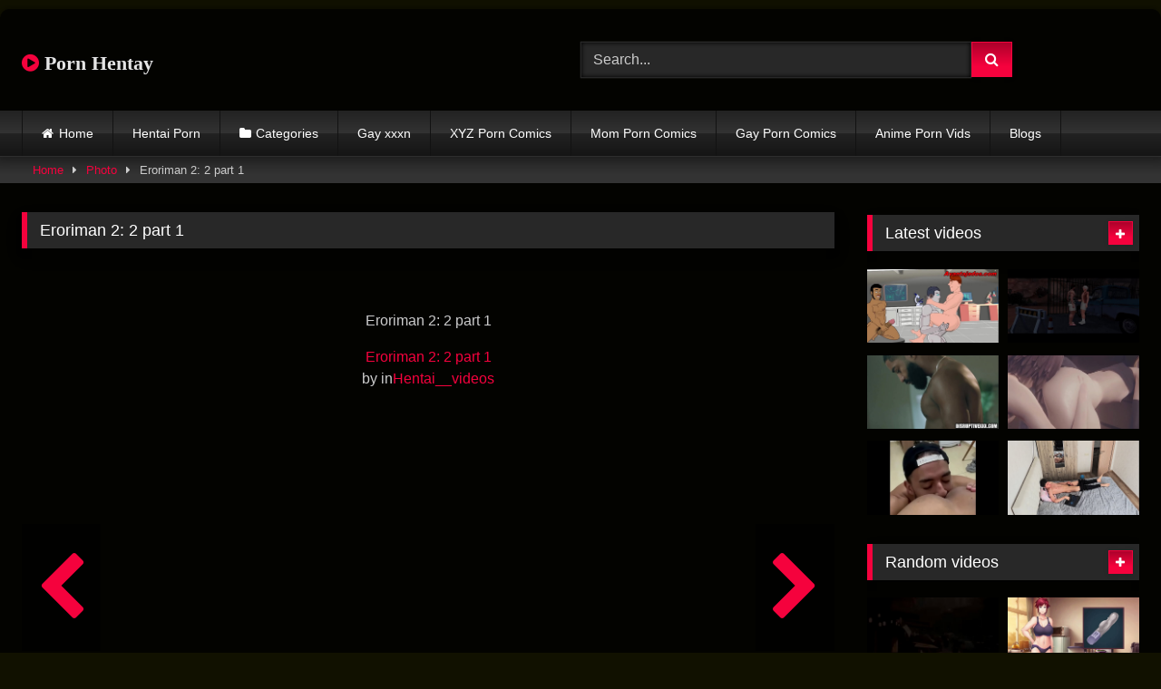

--- FILE ---
content_type: text/html; charset=UTF-8
request_url: https://pornhentay.com/photos/eroriman-2-2-part-1/
body_size: 15009
content:
<!DOCTYPE html>


<html lang="en-US" prefix="og: https://ogp.me/ns#">
<head>
<meta charset="UTF-8">
<meta content='width=device-width, initial-scale=1.0, maximum-scale=1.0, user-scalable=0' name='viewport' />
<link rel="profile" href="https://gmpg.org/xfn/11">
<link rel="icon" href="
">

<!-- Meta social networks -->

<!-- Meta Facebook -->
<meta property="fb:app_id" content="966242223397117" />
<meta property="og:url" content="https://pornhentay.com/photos/eroriman-2-2-part-1/" />
<meta property="og:type" content="article" />
<meta property="og:title" content="Eroriman 2: 2 part 1" />
<meta property="og:description" content="Eroriman 2: 2 part 1 Eroriman 2: 2 part 1 by inHentai__videos View Reddit by __destroyer &#8211; View Source" />
<meta property="og:image" content="https://pornhentay.com/wp-content/uploads/2023/03/Eroriman-2-2-part-1.png" />
<meta property="og:image:width" content="200" />
<meta property="og:image:height" content="200" />

<!-- Meta Twitter -->
<meta name="twitter:card" content="summary">
<!--<meta name="twitter:site" content="@site_username">-->
<meta name="twitter:title" content="Eroriman 2: 2 part 1">
<meta name="twitter:description" content="Eroriman 2: 2 part 1 Eroriman 2: 2 part 1 by inHentai__videos View Reddit by __destroyer &#8211; View Source">
<!--<meta name="twitter:creator" content="@creator_username">-->
<meta name="twitter:image" content="https://pornhentay.com/wp-content/uploads/2023/03/Eroriman-2-2-part-1.png">
<!--<meta name="twitter:domain" content="YourDomain.com">-->

<!-- Temp Style -->
	<style>
		#page {
			max-width: 1300px;
			margin: 10px auto;
			background: rgba(0,0,0,0.85);
			box-shadow: 0 0 10px rgba(0, 0, 0, 0.50);
			-moz-box-shadow: 0 0 10px rgba(0, 0, 0, 0.50);
			-webkit-box-shadow: 0 0 10px rgba(0, 0, 0, 0.50);
			-webkit-border-radius: 10px;
			-moz-border-radius: 10px;
			border-radius: 10px;
		}
	</style>
<style>
	.post-thumbnail {
		padding-bottom: 56.25%;
	}
	.post-thumbnail video,
	.post-thumbnail img {
		object-fit: fill;
	}

	.video-debounce-bar {
		background: #F5023D!important;
	}

			@import url(https://fonts.googleapis.com/css?family=Open+Sans);
			
			button,
		.button,
		input[type="button"],
		input[type="reset"],
		input[type="submit"],
		.label,
		.label:visited,
		.pagination ul li a,
		.widget_categories ul li a,
		.comment-reply-link,
		a.tag-cloud-link,
		.template-actors li a {
			background: -moz-linear-gradient(top, rgba(0,0,0,0.3) 0%, rgba(0,0,0,0) 70%); /* FF3.6-15 */
			background: -webkit-linear-gradient(top, rgba(0,0,0,0.3) 0%,rgba(0,0,0,0) 70%); /* Chrome10-25,Safari5.1-6 */
			background: linear-gradient(to bottom, rgba(0,0,0,0.3) 0%,rgba(0,0,0,0) 70%); /* W3C, IE10+, FF16+, Chrome26+, Opera12+, Safari7+ */
			filter: progid:DXImageTransform.Microsoft.gradient( startColorstr='#a62b2b2b', endColorstr='#00000000',GradientType=0 ); /* IE6-9 */
			-moz-box-shadow: 0 1px 6px 0 rgba(0, 0, 0, 0.12);
			-webkit-box-shadow: 0 1px 6px 0 rgba(0, 0, 0, 0.12);
			-o-box-shadow: 0 1px 6px 0 rgba(0, 0, 0, 0.12);
			box-shadow: 0 1px 6px 0 rgba(0, 0, 0, 0.12);
		}
		input[type="text"],
		input[type="email"],
		input[type="url"],
		input[type="password"],
		input[type="search"],
		input[type="number"],
		input[type="tel"],
		input[type="range"],
		input[type="date"],
		input[type="month"],
		input[type="week"],
		input[type="time"],
		input[type="datetime"],
		input[type="datetime-local"],
		input[type="color"],
		select,
		textarea,
		.wp-editor-container {
			-moz-box-shadow: 0 0 1px rgba(255, 255, 255, 0.3), 0 0 5px black inset;
			-webkit-box-shadow: 0 0 1px rgba(255, 255, 255, 0.3), 0 0 5px black inset;
			-o-box-shadow: 0 0 1px rgba(255, 255, 255, 0.3), 0 0 5px black inset;
			box-shadow: 0 0 1px rgba(255, 255, 255, 0.3), 0 0 5px black inset;
		}
		#site-navigation {
			background: #222222;
			background: -moz-linear-gradient(top, #222222 0%, #333333 50%, #222222 51%, #151515 100%);
			background: -webkit-linear-gradient(top, #222222 0%,#333333 50%,#222222 51%,#151515 100%);
			background: linear-gradient(to bottom, #222222 0%,#333333 50%,#222222 51%,#151515 100%);
			filter: progid:DXImageTransform.Microsoft.gradient( startColorstr='#222222', endColorstr='#151515',GradientType=0 );
			-moz-box-shadow: 0 6px 6px 0 rgba(0, 0, 0, 0.12);
			-webkit-box-shadow: 0 6px 6px 0 rgba(0, 0, 0, 0.12);
			-o-box-shadow: 0 6px 6px 0 rgba(0, 0, 0, 0.12);
			box-shadow: 0 6px 6px 0 rgba(0, 0, 0, 0.12);
		}
		#site-navigation > ul > li:hover > a,
		#site-navigation ul li.current-menu-item a {
			background: -moz-linear-gradient(top, rgba(0,0,0,0.3) 0%, rgba(0,0,0,0) 70%);
			background: -webkit-linear-gradient(top, rgba(0,0,0,0.3) 0%,rgba(0,0,0,0) 70%);
			background: linear-gradient(to bottom, rgba(0,0,0,0.3) 0%,rgba(0,0,0,0) 70%);
			filter: progid:DXImageTransform.Microsoft.gradient( startColorstr='#a62b2b2b', endColorstr='#00000000',GradientType=0 );
			-moz-box-shadow: inset 0px 0px 2px 0px #000000;
			-webkit-box-shadow: inset 0px 0px 2px 0px #000000;
			-o-box-shadow: inset 0px 0px 2px 0px #000000;
			box-shadow: inset 0px 0px 2px 0px #000000;
			filter:progid:DXImageTransform.Microsoft.Shadow(color=#000000, Direction=NaN, Strength=2);
		}
		.rating-bar,
		.categories-list .thumb-block .entry-header,
		.actors-list .thumb-block .entry-header,
		#filters .filters-select,
		#filters .filters-options {
			background: -moz-linear-gradient(top, rgba(0,0,0,0.3) 0%, rgba(0,0,0,0) 70%); /* FF3.6-15 */
			background: -webkit-linear-gradient(top, rgba(0,0,0,0.3) 0%,rgba(0,0,0,0) 70%); /* Chrome10-25,Safari5.1-6 */
			background: linear-gradient(to bottom, rgba(0,0,0,0.3) 0%,rgba(0,0,0,0) 70%); /* W3C, IE10+, FF16+, Chrome26+, Opera12+, Safari7+ */
			-moz-box-shadow: inset 0px 0px 2px 0px #000000;
			-webkit-box-shadow: inset 0px 0px 2px 0px #000000;
			-o-box-shadow: inset 0px 0px 2px 0px #000000;
			box-shadow: inset 0px 0px 2px 0px #000000;
			filter:progid:DXImageTransform.Microsoft.Shadow(color=#000000, Direction=NaN, Strength=2);
		}
		.breadcrumbs-area {
			background: -moz-linear-gradient(top, rgba(0,0,0,0.3) 0%, rgba(0,0,0,0) 70%); /* FF3.6-15 */
			background: -webkit-linear-gradient(top, rgba(0,0,0,0.3) 0%,rgba(0,0,0,0) 70%); /* Chrome10-25,Safari5.1-6 */
			background: linear-gradient(to bottom, rgba(0,0,0,0.3) 0%,rgba(0,0,0,0) 70%); /* W3C, IE10+, FF16+, Chrome26+, Opera12+, Safari7+ */
		}
	
	.site-title a {
		font-family: Open Sans;
		font-size: 22px;
	}
	.site-branding .logo img {
		max-width: 300px;
		max-height: 120px;
		margin-top: 0px;
		margin-left: 0px;
	}
	a,
	.site-title a i,
	.thumb-block:hover .rating-bar i,
	.categories-list .thumb-block:hover .entry-header .cat-title:before,
	.required,
	.like #more:hover i,
	.dislike #less:hover i,
	.top-bar i:hover,
	.main-navigation .menu-item-has-children > a:after,
	.menu-toggle i,
	.main-navigation.toggled li:hover > a,
	.main-navigation.toggled li.focus > a,
	.main-navigation.toggled li.current_page_item > a,
	.main-navigation.toggled li.current-menu-item > a,
	#filters .filters-select:after,
	.morelink i,
	.top-bar .membership a i,
	.thumb-block:hover .photos-count i {
		color: #F5023D;
	}
	button,
	.button,
	input[type="button"],
	input[type="reset"],
	input[type="submit"],
	.label,
	.pagination ul li a.current,
	.pagination ul li a:hover,
	body #filters .label.secondary.active,
	.label.secondary:hover,
	.main-navigation li:hover > a,
	.main-navigation li.focus > a,
	.main-navigation li.current_page_item > a,
	.main-navigation li.current-menu-item > a,
	.widget_categories ul li a:hover,
	.comment-reply-link,
	a.tag-cloud-link:hover,
	.template-actors li a:hover {
		border-color: #F5023D!important;
		background-color: #F5023D!important;
	}
	.rating-bar-meter,
	.vjs-play-progress,
	#filters .filters-options span:hover,
	.bx-wrapper .bx-controls-direction a,
	.top-bar .social-share a:hover,
	.thumb-block:hover span.hd-video,
	.featured-carousel .slide a:hover span.hd-video,
	.appContainer .ctaButton {
		background-color: #F5023D!important;
	}
	#video-tabs button.tab-link.active,
	.title-block,
	.widget-title,
	.page-title,
	.page .entry-title,
	.comments-title,
	.comment-reply-title,
	.morelink:hover {
		border-color: #F5023D!important;
	}

	/* Small desktops ----------- */
	@media only screen  and (min-width : 64.001em) and (max-width : 84em) {
		#main .thumb-block {
			width: 33.33%!important;
		}
	}

	/* Desktops and laptops ----------- */
	@media only screen  and (min-width : 84.001em) {
		#main .thumb-block {
			width: 33.33%!important;
		}
	}

</style>

<!-- Google Analytics -->
<meta name="google-site-verification" content="jIb-u2qahG1EYm1j61lFehCy3uj0iq5V_HeEQ98uzPM" />

<!-- Global site tag (gtag.js) - Google Analytics -->
<script async src="https://www.googletagmanager.com/gtag/js?id=UA-199295097-13"></script>
<script>
  window.dataLayer = window.dataLayer || [];
  function gtag(){dataLayer.push(arguments);}
  gtag('js', new Date());

  gtag('config', 'UA-199295097-13');
</script>

<!-- Meta Verification -->

	<style>img:is([sizes="auto" i], [sizes^="auto," i]) { contain-intrinsic-size: 3000px 1500px }</style>
	
<!-- Search Engine Optimization by Rank Math - https://rankmath.com/ -->
<title>Eroriman 2: 2 Part 1 - Porn Hentay</title>
<meta name="description" content="Eroriman 2: 2 part 1 Eroriman 2: 2 part 1"/>
<meta name="robots" content="follow, index, max-snippet:-1, max-video-preview:-1, max-image-preview:large"/>
<link rel="canonical" href="https://pornhentay.com/photos/eroriman-2-2-part-1/" />
<meta property="og:locale" content="en_US" />
<meta property="og:type" content="article" />
<meta property="og:title" content="Eroriman 2: 2 Part 1 - Porn Hentay" />
<meta property="og:description" content="Eroriman 2: 2 part 1 Eroriman 2: 2 part 1" />
<meta property="og:url" content="https://pornhentay.com/photos/eroriman-2-2-part-1/" />
<meta property="og:site_name" content="Porn Hentay" />
<meta property="og:image" content="https://pornhentay.com/wp-content/uploads/2023/03/Eroriman-2-2-part-1.png" />
<meta property="og:image:secure_url" content="https://pornhentay.com/wp-content/uploads/2023/03/Eroriman-2-2-part-1.png" />
<meta property="og:image:width" content="1080" />
<meta property="og:image:height" content="607" />
<meta property="og:image:alt" content="Eroriman 2: 2 part 1" />
<meta property="og:image:type" content="image/png" />
<meta name="twitter:card" content="summary_large_image" />
<meta name="twitter:title" content="Eroriman 2: 2 Part 1 - Porn Hentay" />
<meta name="twitter:description" content="Eroriman 2: 2 part 1 Eroriman 2: 2 part 1" />
<meta name="twitter:image" content="https://pornhentay.com/wp-content/uploads/2023/03/Eroriman-2-2-part-1.png" />
<!-- /Rank Math WordPress SEO plugin -->

<link rel='dns-prefetch' href='//vjs.zencdn.net' />
<link rel='dns-prefetch' href='//unpkg.com' />
<link rel="alternate" type="application/rss+xml" title="Porn Hentay &raquo; Feed" href="https://pornhentay.com/feed/" />
<link rel="alternate" type="application/rss+xml" title="Porn Hentay &raquo; Comments Feed" href="https://pornhentay.com/comments/feed/" />
<link rel="alternate" type="application/rss+xml" title="Porn Hentay &raquo; Eroriman 2: 2 part 1 Comments Feed" href="https://pornhentay.com/photos/eroriman-2-2-part-1/feed/" />
<script type="text/javascript">
/* <![CDATA[ */
window._wpemojiSettings = {"baseUrl":"https:\/\/s.w.org\/images\/core\/emoji\/16.0.1\/72x72\/","ext":".png","svgUrl":"https:\/\/s.w.org\/images\/core\/emoji\/16.0.1\/svg\/","svgExt":".svg","source":{"concatemoji":"https:\/\/pornhentay.com\/wp-includes\/js\/wp-emoji-release.min.js?ver=6.8.2"}};
/*! This file is auto-generated */
!function(s,n){var o,i,e;function c(e){try{var t={supportTests:e,timestamp:(new Date).valueOf()};sessionStorage.setItem(o,JSON.stringify(t))}catch(e){}}function p(e,t,n){e.clearRect(0,0,e.canvas.width,e.canvas.height),e.fillText(t,0,0);var t=new Uint32Array(e.getImageData(0,0,e.canvas.width,e.canvas.height).data),a=(e.clearRect(0,0,e.canvas.width,e.canvas.height),e.fillText(n,0,0),new Uint32Array(e.getImageData(0,0,e.canvas.width,e.canvas.height).data));return t.every(function(e,t){return e===a[t]})}function u(e,t){e.clearRect(0,0,e.canvas.width,e.canvas.height),e.fillText(t,0,0);for(var n=e.getImageData(16,16,1,1),a=0;a<n.data.length;a++)if(0!==n.data[a])return!1;return!0}function f(e,t,n,a){switch(t){case"flag":return n(e,"\ud83c\udff3\ufe0f\u200d\u26a7\ufe0f","\ud83c\udff3\ufe0f\u200b\u26a7\ufe0f")?!1:!n(e,"\ud83c\udde8\ud83c\uddf6","\ud83c\udde8\u200b\ud83c\uddf6")&&!n(e,"\ud83c\udff4\udb40\udc67\udb40\udc62\udb40\udc65\udb40\udc6e\udb40\udc67\udb40\udc7f","\ud83c\udff4\u200b\udb40\udc67\u200b\udb40\udc62\u200b\udb40\udc65\u200b\udb40\udc6e\u200b\udb40\udc67\u200b\udb40\udc7f");case"emoji":return!a(e,"\ud83e\udedf")}return!1}function g(e,t,n,a){var r="undefined"!=typeof WorkerGlobalScope&&self instanceof WorkerGlobalScope?new OffscreenCanvas(300,150):s.createElement("canvas"),o=r.getContext("2d",{willReadFrequently:!0}),i=(o.textBaseline="top",o.font="600 32px Arial",{});return e.forEach(function(e){i[e]=t(o,e,n,a)}),i}function t(e){var t=s.createElement("script");t.src=e,t.defer=!0,s.head.appendChild(t)}"undefined"!=typeof Promise&&(o="wpEmojiSettingsSupports",i=["flag","emoji"],n.supports={everything:!0,everythingExceptFlag:!0},e=new Promise(function(e){s.addEventListener("DOMContentLoaded",e,{once:!0})}),new Promise(function(t){var n=function(){try{var e=JSON.parse(sessionStorage.getItem(o));if("object"==typeof e&&"number"==typeof e.timestamp&&(new Date).valueOf()<e.timestamp+604800&&"object"==typeof e.supportTests)return e.supportTests}catch(e){}return null}();if(!n){if("undefined"!=typeof Worker&&"undefined"!=typeof OffscreenCanvas&&"undefined"!=typeof URL&&URL.createObjectURL&&"undefined"!=typeof Blob)try{var e="postMessage("+g.toString()+"("+[JSON.stringify(i),f.toString(),p.toString(),u.toString()].join(",")+"));",a=new Blob([e],{type:"text/javascript"}),r=new Worker(URL.createObjectURL(a),{name:"wpTestEmojiSupports"});return void(r.onmessage=function(e){c(n=e.data),r.terminate(),t(n)})}catch(e){}c(n=g(i,f,p,u))}t(n)}).then(function(e){for(var t in e)n.supports[t]=e[t],n.supports.everything=n.supports.everything&&n.supports[t],"flag"!==t&&(n.supports.everythingExceptFlag=n.supports.everythingExceptFlag&&n.supports[t]);n.supports.everythingExceptFlag=n.supports.everythingExceptFlag&&!n.supports.flag,n.DOMReady=!1,n.readyCallback=function(){n.DOMReady=!0}}).then(function(){return e}).then(function(){var e;n.supports.everything||(n.readyCallback(),(e=n.source||{}).concatemoji?t(e.concatemoji):e.wpemoji&&e.twemoji&&(t(e.twemoji),t(e.wpemoji)))}))}((window,document),window._wpemojiSettings);
/* ]]> */
</script>
<style id='wp-emoji-styles-inline-css' type='text/css'>

	img.wp-smiley, img.emoji {
		display: inline !important;
		border: none !important;
		box-shadow: none !important;
		height: 1em !important;
		width: 1em !important;
		margin: 0 0.07em !important;
		vertical-align: -0.1em !important;
		background: none !important;
		padding: 0 !important;
	}
</style>
<link rel='stylesheet' id='wp-block-library-css' href='https://pornhentay.com/wp-includes/css/dist/block-library/style.min.css?ver=6.8.2' type='text/css' media='all' />
<style id='classic-theme-styles-inline-css' type='text/css'>
/*! This file is auto-generated */
.wp-block-button__link{color:#fff;background-color:#32373c;border-radius:9999px;box-shadow:none;text-decoration:none;padding:calc(.667em + 2px) calc(1.333em + 2px);font-size:1.125em}.wp-block-file__button{background:#32373c;color:#fff;text-decoration:none}
</style>
<style id='global-styles-inline-css' type='text/css'>
:root{--wp--preset--aspect-ratio--square: 1;--wp--preset--aspect-ratio--4-3: 4/3;--wp--preset--aspect-ratio--3-4: 3/4;--wp--preset--aspect-ratio--3-2: 3/2;--wp--preset--aspect-ratio--2-3: 2/3;--wp--preset--aspect-ratio--16-9: 16/9;--wp--preset--aspect-ratio--9-16: 9/16;--wp--preset--color--black: #000000;--wp--preset--color--cyan-bluish-gray: #abb8c3;--wp--preset--color--white: #ffffff;--wp--preset--color--pale-pink: #f78da7;--wp--preset--color--vivid-red: #cf2e2e;--wp--preset--color--luminous-vivid-orange: #ff6900;--wp--preset--color--luminous-vivid-amber: #fcb900;--wp--preset--color--light-green-cyan: #7bdcb5;--wp--preset--color--vivid-green-cyan: #00d084;--wp--preset--color--pale-cyan-blue: #8ed1fc;--wp--preset--color--vivid-cyan-blue: #0693e3;--wp--preset--color--vivid-purple: #9b51e0;--wp--preset--gradient--vivid-cyan-blue-to-vivid-purple: linear-gradient(135deg,rgba(6,147,227,1) 0%,rgb(155,81,224) 100%);--wp--preset--gradient--light-green-cyan-to-vivid-green-cyan: linear-gradient(135deg,rgb(122,220,180) 0%,rgb(0,208,130) 100%);--wp--preset--gradient--luminous-vivid-amber-to-luminous-vivid-orange: linear-gradient(135deg,rgba(252,185,0,1) 0%,rgba(255,105,0,1) 100%);--wp--preset--gradient--luminous-vivid-orange-to-vivid-red: linear-gradient(135deg,rgba(255,105,0,1) 0%,rgb(207,46,46) 100%);--wp--preset--gradient--very-light-gray-to-cyan-bluish-gray: linear-gradient(135deg,rgb(238,238,238) 0%,rgb(169,184,195) 100%);--wp--preset--gradient--cool-to-warm-spectrum: linear-gradient(135deg,rgb(74,234,220) 0%,rgb(151,120,209) 20%,rgb(207,42,186) 40%,rgb(238,44,130) 60%,rgb(251,105,98) 80%,rgb(254,248,76) 100%);--wp--preset--gradient--blush-light-purple: linear-gradient(135deg,rgb(255,206,236) 0%,rgb(152,150,240) 100%);--wp--preset--gradient--blush-bordeaux: linear-gradient(135deg,rgb(254,205,165) 0%,rgb(254,45,45) 50%,rgb(107,0,62) 100%);--wp--preset--gradient--luminous-dusk: linear-gradient(135deg,rgb(255,203,112) 0%,rgb(199,81,192) 50%,rgb(65,88,208) 100%);--wp--preset--gradient--pale-ocean: linear-gradient(135deg,rgb(255,245,203) 0%,rgb(182,227,212) 50%,rgb(51,167,181) 100%);--wp--preset--gradient--electric-grass: linear-gradient(135deg,rgb(202,248,128) 0%,rgb(113,206,126) 100%);--wp--preset--gradient--midnight: linear-gradient(135deg,rgb(2,3,129) 0%,rgb(40,116,252) 100%);--wp--preset--font-size--small: 13px;--wp--preset--font-size--medium: 20px;--wp--preset--font-size--large: 36px;--wp--preset--font-size--x-large: 42px;--wp--preset--spacing--20: 0.44rem;--wp--preset--spacing--30: 0.67rem;--wp--preset--spacing--40: 1rem;--wp--preset--spacing--50: 1.5rem;--wp--preset--spacing--60: 2.25rem;--wp--preset--spacing--70: 3.38rem;--wp--preset--spacing--80: 5.06rem;--wp--preset--shadow--natural: 6px 6px 9px rgba(0, 0, 0, 0.2);--wp--preset--shadow--deep: 12px 12px 50px rgba(0, 0, 0, 0.4);--wp--preset--shadow--sharp: 6px 6px 0px rgba(0, 0, 0, 0.2);--wp--preset--shadow--outlined: 6px 6px 0px -3px rgba(255, 255, 255, 1), 6px 6px rgba(0, 0, 0, 1);--wp--preset--shadow--crisp: 6px 6px 0px rgba(0, 0, 0, 1);}:where(.is-layout-flex){gap: 0.5em;}:where(.is-layout-grid){gap: 0.5em;}body .is-layout-flex{display: flex;}.is-layout-flex{flex-wrap: wrap;align-items: center;}.is-layout-flex > :is(*, div){margin: 0;}body .is-layout-grid{display: grid;}.is-layout-grid > :is(*, div){margin: 0;}:where(.wp-block-columns.is-layout-flex){gap: 2em;}:where(.wp-block-columns.is-layout-grid){gap: 2em;}:where(.wp-block-post-template.is-layout-flex){gap: 1.25em;}:where(.wp-block-post-template.is-layout-grid){gap: 1.25em;}.has-black-color{color: var(--wp--preset--color--black) !important;}.has-cyan-bluish-gray-color{color: var(--wp--preset--color--cyan-bluish-gray) !important;}.has-white-color{color: var(--wp--preset--color--white) !important;}.has-pale-pink-color{color: var(--wp--preset--color--pale-pink) !important;}.has-vivid-red-color{color: var(--wp--preset--color--vivid-red) !important;}.has-luminous-vivid-orange-color{color: var(--wp--preset--color--luminous-vivid-orange) !important;}.has-luminous-vivid-amber-color{color: var(--wp--preset--color--luminous-vivid-amber) !important;}.has-light-green-cyan-color{color: var(--wp--preset--color--light-green-cyan) !important;}.has-vivid-green-cyan-color{color: var(--wp--preset--color--vivid-green-cyan) !important;}.has-pale-cyan-blue-color{color: var(--wp--preset--color--pale-cyan-blue) !important;}.has-vivid-cyan-blue-color{color: var(--wp--preset--color--vivid-cyan-blue) !important;}.has-vivid-purple-color{color: var(--wp--preset--color--vivid-purple) !important;}.has-black-background-color{background-color: var(--wp--preset--color--black) !important;}.has-cyan-bluish-gray-background-color{background-color: var(--wp--preset--color--cyan-bluish-gray) !important;}.has-white-background-color{background-color: var(--wp--preset--color--white) !important;}.has-pale-pink-background-color{background-color: var(--wp--preset--color--pale-pink) !important;}.has-vivid-red-background-color{background-color: var(--wp--preset--color--vivid-red) !important;}.has-luminous-vivid-orange-background-color{background-color: var(--wp--preset--color--luminous-vivid-orange) !important;}.has-luminous-vivid-amber-background-color{background-color: var(--wp--preset--color--luminous-vivid-amber) !important;}.has-light-green-cyan-background-color{background-color: var(--wp--preset--color--light-green-cyan) !important;}.has-vivid-green-cyan-background-color{background-color: var(--wp--preset--color--vivid-green-cyan) !important;}.has-pale-cyan-blue-background-color{background-color: var(--wp--preset--color--pale-cyan-blue) !important;}.has-vivid-cyan-blue-background-color{background-color: var(--wp--preset--color--vivid-cyan-blue) !important;}.has-vivid-purple-background-color{background-color: var(--wp--preset--color--vivid-purple) !important;}.has-black-border-color{border-color: var(--wp--preset--color--black) !important;}.has-cyan-bluish-gray-border-color{border-color: var(--wp--preset--color--cyan-bluish-gray) !important;}.has-white-border-color{border-color: var(--wp--preset--color--white) !important;}.has-pale-pink-border-color{border-color: var(--wp--preset--color--pale-pink) !important;}.has-vivid-red-border-color{border-color: var(--wp--preset--color--vivid-red) !important;}.has-luminous-vivid-orange-border-color{border-color: var(--wp--preset--color--luminous-vivid-orange) !important;}.has-luminous-vivid-amber-border-color{border-color: var(--wp--preset--color--luminous-vivid-amber) !important;}.has-light-green-cyan-border-color{border-color: var(--wp--preset--color--light-green-cyan) !important;}.has-vivid-green-cyan-border-color{border-color: var(--wp--preset--color--vivid-green-cyan) !important;}.has-pale-cyan-blue-border-color{border-color: var(--wp--preset--color--pale-cyan-blue) !important;}.has-vivid-cyan-blue-border-color{border-color: var(--wp--preset--color--vivid-cyan-blue) !important;}.has-vivid-purple-border-color{border-color: var(--wp--preset--color--vivid-purple) !important;}.has-vivid-cyan-blue-to-vivid-purple-gradient-background{background: var(--wp--preset--gradient--vivid-cyan-blue-to-vivid-purple) !important;}.has-light-green-cyan-to-vivid-green-cyan-gradient-background{background: var(--wp--preset--gradient--light-green-cyan-to-vivid-green-cyan) !important;}.has-luminous-vivid-amber-to-luminous-vivid-orange-gradient-background{background: var(--wp--preset--gradient--luminous-vivid-amber-to-luminous-vivid-orange) !important;}.has-luminous-vivid-orange-to-vivid-red-gradient-background{background: var(--wp--preset--gradient--luminous-vivid-orange-to-vivid-red) !important;}.has-very-light-gray-to-cyan-bluish-gray-gradient-background{background: var(--wp--preset--gradient--very-light-gray-to-cyan-bluish-gray) !important;}.has-cool-to-warm-spectrum-gradient-background{background: var(--wp--preset--gradient--cool-to-warm-spectrum) !important;}.has-blush-light-purple-gradient-background{background: var(--wp--preset--gradient--blush-light-purple) !important;}.has-blush-bordeaux-gradient-background{background: var(--wp--preset--gradient--blush-bordeaux) !important;}.has-luminous-dusk-gradient-background{background: var(--wp--preset--gradient--luminous-dusk) !important;}.has-pale-ocean-gradient-background{background: var(--wp--preset--gradient--pale-ocean) !important;}.has-electric-grass-gradient-background{background: var(--wp--preset--gradient--electric-grass) !important;}.has-midnight-gradient-background{background: var(--wp--preset--gradient--midnight) !important;}.has-small-font-size{font-size: var(--wp--preset--font-size--small) !important;}.has-medium-font-size{font-size: var(--wp--preset--font-size--medium) !important;}.has-large-font-size{font-size: var(--wp--preset--font-size--large) !important;}.has-x-large-font-size{font-size: var(--wp--preset--font-size--x-large) !important;}
:where(.wp-block-post-template.is-layout-flex){gap: 1.25em;}:where(.wp-block-post-template.is-layout-grid){gap: 1.25em;}
:where(.wp-block-columns.is-layout-flex){gap: 2em;}:where(.wp-block-columns.is-layout-grid){gap: 2em;}
:root :where(.wp-block-pullquote){font-size: 1.5em;line-height: 1.6;}
</style>
<link rel='stylesheet' id='coderevolution-front-css-css' href='https://pornhentay.com/wp-content/plugins/redditomatic-reddit-post-generator/styles/coderevolution-front.css?ver=6.8.2' type='text/css' media='all' />
<link rel='stylesheet' id='redditomatic-thumbnail-css-css' href='https://pornhentay.com/wp-content/plugins/redditomatic-reddit-post-generator/styles/redditomatic-thumbnail.css?ver=6.8.2' type='text/css' media='all' />
<link rel='stylesheet' id='wp-automatic-css' href='https://pornhentay.com/wp-content/plugins/wp-automatic-plugin-for-wordpress/css/admin-dashboard.css?ver=1.0.0' type='text/css' media='all' />
<link rel='stylesheet' id='wp-automatic-gallery-css' href='https://pornhentay.com/wp-content/plugins/wp-automatic-plugin-for-wordpress/css/wp-automatic.css?ver=1.0.0' type='text/css' media='all' />
<link rel='stylesheet' id='wpst-font-awesome-css' href='https://pornhentay.com/wp-content/themes/retrotube/assets/stylesheets/font-awesome/css/font-awesome.min.css?ver=4.7.0' type='text/css' media='all' />
<link rel='stylesheet' id='wpst-videojs-style-css' href='//vjs.zencdn.net/7.8.4/video-js.css?ver=7.8.4' type='text/css' media='all' />
<link rel='stylesheet' id='wpst-fancybox-style-css' href='https://pornhentay.com/wp-content/themes/retrotube/assets/stylesheets/fancybox/jquery.fancybox.min.css?ver=all' type='text/css' media='all' />
<link rel='stylesheet' id='wpst-style-css' href='https://pornhentay.com/wp-content/themes/retrotube/style.css?ver=1.10.2.1758361346' type='text/css' media='all' />
<script type="text/javascript" src="https://pornhentay.com/wp-includes/js/jquery/jquery.min.js?ver=3.7.1" id="jquery-core-js"></script>
<script type="text/javascript" src="https://pornhentay.com/wp-includes/js/jquery/jquery-migrate.min.js?ver=3.4.1" id="jquery-migrate-js"></script>
<script type="text/javascript" src="https://pornhentay.com/wp-content/plugins/wp-automatic-plugin-for-wordpress/js/custom-front.js?ver=1.0" id="wp-automatic-js"></script>
<link rel="https://api.w.org/" href="https://pornhentay.com/wp-json/" /><link rel="alternate" title="JSON" type="application/json" href="https://pornhentay.com/wp-json/wp/v2/photos/2330" /><link rel="EditURI" type="application/rsd+xml" title="RSD" href="https://pornhentay.com/xmlrpc.php?rsd" />
<meta name="generator" content="WordPress 6.8.2" />
<link rel='shortlink' href='https://pornhentay.com/?p=2330' />
<link rel="alternate" title="oEmbed (JSON)" type="application/json+oembed" href="https://pornhentay.com/wp-json/oembed/1.0/embed?url=https%3A%2F%2Fpornhentay.com%2Fphotos%2Feroriman-2-2-part-1%2F" />
<link rel="alternate" title="oEmbed (XML)" type="text/xml+oembed" href="https://pornhentay.com/wp-json/oembed/1.0/embed?url=https%3A%2F%2Fpornhentay.com%2Fphotos%2Feroriman-2-2-part-1%2F&#038;format=xml" />
<link rel='dns-prefetch' href='https://i0.wp.com/'><link rel='preconnect' href='https://i0.wp.com/' crossorigin><link rel='dns-prefetch' href='https://i1.wp.com/'><link rel='preconnect' href='https://i1.wp.com/' crossorigin><link rel='dns-prefetch' href='https://i2.wp.com/'><link rel='preconnect' href='https://i2.wp.com/' crossorigin><link rel='dns-prefetch' href='https://i3.wp.com/'><link rel='preconnect' href='https://i3.wp.com/' crossorigin><style type="text/css" id="custom-background-css">
body.custom-background { background-color: #111100; }
</style>
	</head>  <body class="wp-singular photos-template-default single single-photos postid-2330 custom-background wp-embed-responsive wp-theme-retrotube"> <div id="page"> 	<a class="skip-link screen-reader-text" href="#content">Skip to content</a>  	<header id="masthead" class="site-header" role="banner">  		 		<div class="site-branding row"> 			<div class="logo"> 															<p class="site-title"><a href="https://pornhentay.com/" rel="home"> 																								<i class="fa fa-play-circle"></i> 	Porn Hentay</a></p> 										 							</div> 							<div class="header-search"> 	<form method="get" id="searchform" action="https://pornhentay.com/">         					<input class="input-group-field" value="Search..." name="s" id="s" onfocus="if (this.value == 'Search...') {this.value = '';}" onblur="if (this.value == '') {this.value = 'Search...';}" type="text" /> 				 		<input class="button fa-input" type="submit" id="searchsubmit" value="&#xf002;" />         	</form> </div>								</div><!-- .site-branding -->  		<nav id="site-navigation" class="main-navigation" role="navigation"> 			<div id="head-mobile"></div> 			<div class="button-nav"></div> 			<ul id="menu-main-menu" class="row"><li id="menu-item-12" class="home-icon menu-item menu-item-type-custom menu-item-object-custom menu-item-home menu-item-12"><a href="https://pornhentay.com">Home</a></li> <li id="menu-item-1549" class="menu-item menu-item-type-custom menu-item-object-custom menu-item-1549"><a href="https://pornhentay.com/photos/">Hentai Porn</a></li> <li id="menu-item-13" class="cat-icon menu-item menu-item-type-post_type menu-item-object-page menu-item-13"><a href="https://pornhentay.com/categories/">Categories</a></li> <li id="menu-item-37082" class="menu-item menu-item-type-custom menu-item-object-custom menu-item-37082"><a href="https://www.gayxxxn.com/">Gay xxxn</a></li> <li id="menu-item-1099" class="menu-item menu-item-type-custom menu-item-object-custom menu-item-1099"><a href="https://xyzporncomics.com/">XYZ Porn Comics</a></li> <li id="menu-item-1100" class="menu-item menu-item-type-custom menu-item-object-custom menu-item-1100"><a href="https://momporncomics.com/">Mom Porn Comics</a></li> <li id="menu-item-1101" class="menu-item menu-item-type-custom menu-item-object-custom menu-item-1101"><a href="https://gayporncomic.com/">Gay Porn Comics</a></li> <li id="menu-item-1102" class="menu-item menu-item-type-custom menu-item-object-custom menu-item-1102"><a href="https://animepornvids.com/">Anime Porn Vids</a></li> <li id="menu-item-10376" class="menu-item menu-item-type-custom menu-item-object-custom menu-item-10376"><a href="https://pornhentay.com/blog/">Blogs</a></li> </ul>		</nav><!-- #site-navigation -->  		<div class="clear"></div>  			</header><!-- #masthead -->  	<div class="breadcrumbs-area"><div class="row"><div id="breadcrumbs"><a href="https://pornhentay.com">Home</a><span class="separator"><i class="fa fa-caret-right"></i></span><a href="https://pornhentay.com/photos/">Photo</a><span class="separator"><i class="fa fa-caret-right"></i></span><span class="current">Eroriman 2: 2 part 1</span></div></div></div> 	 	<div id="content" class="site-content row"> 	<div id="primary" class="content-area with-sidebar-right"> 		<main id="main" class="site-main with-sidebar-right" role="main">  		<article id="post-2330" class="post-2330 photos type-photos status-publish has-post-thumbnail hentry"> 	<header class="entry-header">		 		<h1 class="widget-title">Eroriman 2: 2 part 1</h1>	</header><!-- .entry-header --> 	<div class="entry-content photo-content"> 				<p><br /> </p> <p>Eroriman 2: 2 part 1</p> <blockquote class="reddit-embed-bq" style="height:500px" ><p><a href="https://www.reddit.com/r/Hentai__videos/comments/114iywf/eroriman_2_2_part_1/" rel="noopener">Eroriman 2: 2 part 1</a><br /> by<a href=""></a> in<a href="https://www.reddit.com/r/Hentai__videos/" rel="noopener">Hentai__videos</a></p></blockquote> <p><script async src="https://embed.reddit.com/widgets.js" charset="UTF-8"></script><br /> <br /> <br /><a href="https://reddit.com/r/Hentai__videos/comments/114iywf/eroriman_2_2_part_1/" rel="noopener">View Reddit</a> by <a href="__destroyer">__destroyer</a> &#8211;  <a href="https://v.redd.it/fsmcdd8ypqia1" rel="noopener">View Source</a></p> 	<a class="prev-photo" rel="prev" href="https://pornhentay.com/photos/tinkerbell-getting-fucked/" title="Tinkerbell getting fucked"><i class="fa fa-chevron-left" aria-hidden="true"></i></a> 	<a class="next-photo" rel="next" href="https://pornhentay.com/photos/noodle-getting-a-noodle-1/" title="Noodle getting a noodle 1"><i class="fa fa-chevron-right" aria-hidden="true"></i></a> 	</div><!-- .entry-content --> 		 <div id="comments" class="comments-area">  		<div id="respond" class="comment-respond"> 		<h3 id="reply-title" class="comment-reply-title">Leave a Reply <small><a rel="nofollow" id="cancel-comment-reply-link" href="/photos/eroriman-2-2-part-1/#respond" style="display:none;">Cancel reply</a></small></h3><form action="https://pornhentay.com/wp-comments-post.php" method="post" id="commentform" class="comment-form"><p class="comment-notes"><span id="email-notes">Your email address will not be published.</span> <span class="required-field-message">Required fields are marked <span class="required">*</span></span></p><div class="row"><div class="comment-form-comment"><label for="comment">Comment</label><textarea id="comment" name="comment" cols="45" rows="8" aria-required="true"></textarea></div><div class="comment-form-author"><label for="author">Name <span class="required">*</span></label><input id="author" name="author" type="text" value="" size="30" /></div> <div class="comment-form-email"><label for="email">Email <span class="required">*</span></label><input id="email" name="email" type="text" value="" size="30" /></div> <div class="comment-form-url"><label for="url">Website</label><input id="url" name="url" type="text" value="" size="30" /></div></div> <p class="comment-form-cookies-consent"><input id="wp-comment-cookies-consent" name="wp-comment-cookies-consent" type="checkbox" value="yes" /> <label for="wp-comment-cookies-consent">Save my name, email, and website in this browser for the next time I comment.</label></p> <p class="form-submit"><input name="submit" type="submit" id="submit" class="button large margin-top-2" value="Post Comment" /> <input type='hidden' name='comment_post_ID' value='2330' id='comment_post_ID' /> <input type='hidden' name='comment_parent' id='comment_parent' value='0' /> </p></form>	</div><!-- #respond --> 	 </div><!-- #comments --> </article><!-- #post-## --> 		</main><!-- #main --> 	</div><!-- #primary -->   	<aside id="sidebar" class="widget-area with-sidebar-right" role="complementary"> 					<div class="happy-sidebar"> 				<script type="text/javascript">
	atOptions = {
		'key' : 'db4c3b1546972feff8f291eb7c2248c5',
		'format' : 'iframe',
		'height' : 250,
		'width' : 300,
		'params' : {}
	};
</script>  <script type="text/javascript" src="//bailiffzealous.com/db4c3b1546972feff8f291eb7c2248c5/invoke.js"></script>			</div> 				<section id="widget_videos_block-4" class="widget widget_videos_block"><h2 class="widget-title">Latest videos</h2>				<a class="more-videos label" href="https://pornhentay.com/?filter=latest												"><i class="fa fa-plus"></i> <span>More videos</span></a> 	<div class="videos-list"> 			 <article data-video-id="video_1" data-main-thumb="https://cdn77-pic.xvideos-cdn.com/videos/thumbs169lll/85/73/96/8573962aeb415b40b3753a7eef1915de/8573962aeb415b40b3753a7eef1915de.24.jpg" data-trailer="https://cdn77-pic.xvideos-cdn.com/videos/videopreview/85/73/96/8573962aeb415b40b3753a7eef1915de_169.mp4" class="loop-video thumb-block video-preview-item post-90427 post type-post status-publish format-standard hentry category-hentai-gay-porn tag-gay tag-porn" data-post-id="90427"> 	<a href="https://pornhentay.com/gay-artificial-intelligence-porn/" title="Gay Artificial Intelligence Porn"> 		<div class="post-thumbnail"> 			 			<div class="post-thumbnail-container"><img class="video-main-thumb" width="300" height="168.75" src="https://cdn77-pic.xvideos-cdn.com/videos/thumbs169lll/85/73/96/8573962aeb415b40b3753a7eef1915de/8573962aeb415b40b3753a7eef1915de.24.jpg" alt="Gay Artificial Intelligence Porn"></div>			<div class="video-overlay"></div>  						<span class="views"><i class="fa fa-eye"></i> 0</span>			<span class="duration"><i class="fa fa-clock-o"></i>05:00</span>		</div>  		 		<header class="entry-header"> 			<span>Gay Artificial Intelligence Porn</span> 		</header> 	</a> </article>  <article data-video-id="video_2" data-main-thumb="https://cdn77-pic.xvideos-cdn.com/videos/thumbs169lll/80/83/d0/8083d091b067df6983b6d269b41b49b5/8083d091b067df6983b6d269b41b49b5.1.jpg" data-trailer="https://cdn77-pic.xvideos-cdn.com/videos/videopreview/80/83/d0/8083d091b067df6983b6d269b41b49b5_169.mp4" class="loop-video thumb-block video-preview-item post-90216 post type-post status-publish format-standard hentry category-hentai-gay-porn tag-anal tag-anal-sex tag-best tag-dirty tag-friends tag-games tag-gay tag-hard tag-sex" data-post-id="90216"> 	<a href="https://pornhentay.com/best-friends-have-dirty-games-with-hard-anal-sex-in-the-parking-lot-sims-gay-porn/" title="BEST FRIENDS HAVE DIRTY GAMES WITH HARD ANAL SEX IN THE PARKING LOT (SIMS GAY PORN)"> 		<div class="post-thumbnail"> 			 			<div class="post-thumbnail-container"><img class="video-main-thumb" width="300" height="168.75" src="https://cdn77-pic.xvideos-cdn.com/videos/thumbs169lll/80/83/d0/8083d091b067df6983b6d269b41b49b5/8083d091b067df6983b6d269b41b49b5.1.jpg" alt="BEST FRIENDS HAVE DIRTY GAMES WITH HARD ANAL SEX IN THE PARKING LOT (SIMS GAY PORN)"></div>			<div class="video-overlay"></div>  						<span class="views"><i class="fa fa-eye"></i> 0</span>			<span class="duration"><i class="fa fa-clock-o"></i>05:00</span>		</div>  		 		<header class="entry-header"> 			<span>BEST FRIENDS HAVE DIRTY GAMES WITH HARD ANAL SEX IN THE PARKING LOT (SIMS GAY PORN)</span> 		</header> 	</a> </article>  <article data-video-id="video_3" data-main-thumb="https://cdn77-pic.xvideos-cdn.com/videos/thumbs169lll/3d/41/31/3d4131b42122d0d99dde20501e70ee4f/3d4131b42122d0d99dde20501e70ee4f.19.jpg" data-trailer="https://cdn77-pic.xvideos-cdn.com/videos/videopreview/3d/41/31/3d4131b42122d0d99dde20501e70ee4f_169.mp4" class="loop-video thumb-block video-preview-item post-90215 post type-post status-publish format-standard hentry category-hentai-gay-porn tag-black tag-gay tag-guy" data-post-id="90215"> 	<a href="https://pornhentay.com/black-guy-finds-out-his-stepbrother-is-gay/" title="Black guy finds out his stepbrother is gay"> 		<div class="post-thumbnail"> 			 			<div class="post-thumbnail-container"><img class="video-main-thumb" width="300" height="168.75" src="https://cdn77-pic.xvideos-cdn.com/videos/thumbs169lll/3d/41/31/3d4131b42122d0d99dde20501e70ee4f/3d4131b42122d0d99dde20501e70ee4f.19.jpg" alt="Black guy finds out his stepbrother is gay"></div>			<div class="video-overlay"></div>  						<span class="views"><i class="fa fa-eye"></i> 0</span>			<span class="duration"><i class="fa fa-clock-o"></i>07:00</span>		</div>  		 		<header class="entry-header"> 			<span>Black guy finds out his stepbrother is gay</span> 		</header> 	</a> </article>  <article data-video-id="video_4" data-main-thumb="https://cdn77-pic.xvideos-cdn.com/videos/thumbs169lll/13/40/e5/1340e56a718ca94d338ecb8fc792edf6/1340e56a718ca94d338ecb8fc792edf6.2.jpg" data-trailer="https://cdn77-pic.xvideos-cdn.com/videos/videopreview/13/40/e5/1340e56a718ca94d338ecb8fc792edf6_169.mp4" class="loop-video thumb-block video-preview-item post-90214 post type-post status-publish format-standard hentry category-hentai-gay-porn tag-anime tag-asian tag-gay tag-hentai tag-hentai-anime tag-japanese tag-porn tag-video" data-post-id="90214"> 	<a href="https://pornhentay.com/yaoi-video-cat-femboys-whiskered-desires-hentai-anime-asian-japanese-gay-porn/" title="Yaoi Video: Cat Femboy&#8217;s Whiskered Desires &#8211; Hentai Anime Asian Japanese Gay Porn"> 		<div class="post-thumbnail"> 			 			<div class="post-thumbnail-container"><img class="video-main-thumb" width="300" height="168.75" src="https://cdn77-pic.xvideos-cdn.com/videos/thumbs169lll/13/40/e5/1340e56a718ca94d338ecb8fc792edf6/1340e56a718ca94d338ecb8fc792edf6.2.jpg" alt="Yaoi Video: Cat Femboy&#8217;s Whiskered Desires &#8211; Hentai Anime Asian Japanese Gay Porn"></div>			<div class="video-overlay"></div>  						<span class="views"><i class="fa fa-eye"></i> 0</span>			<span class="duration"><i class="fa fa-clock-o"></i>15:00</span>		</div>  		 		<header class="entry-header"> 			<span>Yaoi Video: Cat Femboy&#8217;s Whiskered Desires &#8211; Hentai Anime Asian Japanese Gay Porn</span> 		</header> 	</a> </article>  <article data-video-id="video_5" data-main-thumb="https://cdn77-pic.xvideos-cdn.com/videos/thumbs169lll/05/9f/c1/059fc1b554879910b4b0113457e90cfe/059fc1b554879910b4b0113457e90cfe.16.jpg" data-trailer="https://cdn77-pic.xvideos-cdn.com/videos/videopreview/05/9f/c1/059fc1b554879910b4b0113457e90cfe_169.mp4" class="loop-video thumb-block video-preview-item post-90212 post type-post status-publish format-standard hentry category-hentai-gay-porn" data-post-id="90212"> 	<a href="https://pornhentay.com/recebendo-uma-visita-inusitada/" title="Recebendo uma visita inusitada"> 		<div class="post-thumbnail"> 			 			<div class="post-thumbnail-container"><img class="video-main-thumb" width="300" height="168.75" src="https://cdn77-pic.xvideos-cdn.com/videos/thumbs169lll/05/9f/c1/059fc1b554879910b4b0113457e90cfe/059fc1b554879910b4b0113457e90cfe.16.jpg" alt="Recebendo uma visita inusitada"></div>			<div class="video-overlay"></div>  						<span class="views"><i class="fa fa-eye"></i> 1</span>			<span class="duration"><i class="fa fa-clock-o"></i>05:00</span>		</div>  		 		<header class="entry-header"> 			<span>Recebendo uma visita inusitada</span> 		</header> 	</a> </article>  <article data-video-id="video_6" data-main-thumb="https://cdn77-pic.xvideos-cdn.com/videos/thumbs169lll/7c/a7/15/7ca7157c9296d80a7903a309a0af3f83/7ca7157c9296d80a7903a309a0af3f83.1.jpg" data-trailer="https://cdn77-pic.xvideos-cdn.com/videos/videopreview/7c/a7/15/7ca7157c9296d80a7903a309a0af3f83_169.mp4" class="loop-video thumb-block video-preview-item post-89984 post type-post status-publish format-standard hentry category-hentai-gay-porn tag-caught tag-friend tag-gay tag-guy tag-having tag-jerking tag-jerking-off tag-porn tag-sex tag-straight" data-post-id="89984"> 	<a href="https://pornhentay.com/no38-part-1-a-guy-caught-his-straight-friend-jerking-off-to-gay-porn-and-started-seducing-him-into-having-sex/" title="No38 Part 1: A guy caught his straight friend jerking off to gay porn and started seducing him into having sex"> 		<div class="post-thumbnail"> 			 			<div class="post-thumbnail-container"><img class="video-main-thumb" width="300" height="168.75" src="https://cdn77-pic.xvideos-cdn.com/videos/thumbs169lll/7c/a7/15/7ca7157c9296d80a7903a309a0af3f83/7ca7157c9296d80a7903a309a0af3f83.1.jpg" alt="No38 Part 1: A guy caught his straight friend jerking off to gay porn and started seducing him into having sex"></div>			<div class="video-overlay"></div>  						<span class="views"><i class="fa fa-eye"></i> 1</span>			<span class="duration"><i class="fa fa-clock-o"></i>10:00</span>		</div>  		 		<header class="entry-header"> 			<span>No38 Part 1: A guy caught his straight friend jerking off to gay porn and started seducing him into having sex</span> 		</header> 	</a> </article> 	</div> 	<div class="clear"></div> 			</section><section id="block-12" class="widget widget_block"><script type="text/javascript">
	atOptions = {
		'key' : 'db4c3b1546972feff8f291eb7c2248c5',
		'format' : 'iframe',
		'height' : 250,
		'width' : 300,
		'params' : {}
	};
</script> <script type="text/javascript" src="//bailiffzealous.com/db4c3b1546972feff8f291eb7c2248c5/invoke.js"></script></section><section id="widget_videos_block-6" class="widget widget_videos_block"><h2 class="widget-title">Random videos</h2>				<a class="more-videos label" href="https://pornhentay.com/?filter=random												"><i class="fa fa-plus"></i> <span>More videos</span></a> 	<div class="videos-list"> 			 <article data-video-id="video_7" data-main-thumb="https://pornhentay.com/wp-content/uploads/2025/02/sunday-service-2d-animation.jpg" data-trailer="https://cdn77-pic.xvideos-cdn.com/videos/videopreview/6d/cd/ed/6dcdededc28248da13713296d8bf275f_169.mp4" class="loop-video thumb-block video-preview-item post-54194 post type-post status-publish format-video has-post-thumbnail hentry category-ben10-hentai-porn post_format-post-format-video" data-post-id="54194"> 	<a href="https://pornhentay.com/sunday-service-2d-animation/" title="Sunday Service [2D animation]"> 		<div class="post-thumbnail"> 			 			<div class="post-thumbnail-container"><img class="video-main-thumb" width="300" height="168.75" src="https://pornhentay.com/wp-content/uploads/2025/02/sunday-service-2d-animation.jpg" alt="Sunday Service [2D animation]"></div>			<div class="video-overlay"></div>  						<span class="views"><i class="fa fa-eye"></i> 0</span>			<span class="duration"><i class="fa fa-clock-o"></i>29:00</span>		</div>  		 		<header class="entry-header"> 			<span>Sunday Service [2D animation]</span> 		</header> 	</a> </article>  <article data-video-id="video_8" data-main-thumb="https://pornhentay.com/wp-content/uploads/2025/02/saimin-seishidou-secret-lesson-mikage-yuuki-4.jpg" data-trailer="https://cdn77-pic.xvideos-cdn.com/videos/videopreview/87/73/9e/87739e3451cef9b8ec052217298e61ce_169.mp4" class="loop-video thumb-block video-preview-item post-54489 post type-post status-publish format-video has-post-thumbnail hentry category-saimin-seishidou post_format-post-format-video" data-post-id="54489"> 	<a href="https://pornhentay.com/saimin-seishidou-secret-lesson-mikage-yuuki-4/" title="Saimin Seishidou -Secret Lesson- Mikage Yuuki 4"> 		<div class="post-thumbnail"> 			 			<div class="post-thumbnail-container"><img class="video-main-thumb" width="300" height="168.75" src="https://pornhentay.com/wp-content/uploads/2025/02/saimin-seishidou-secret-lesson-mikage-yuuki-4.jpg" alt="Saimin Seishidou -Secret Lesson- Mikage Yuuki 4"></div>			<div class="video-overlay"></div>  						<span class="views"><i class="fa fa-eye"></i> 1</span>			<span class="duration"><i class="fa fa-clock-o"></i>38:00</span>		</div>  		 		<header class="entry-header"> 			<span>Saimin Seishidou -Secret Lesson- Mikage Yuuki 4</span> 		</header> 	</a> </article>  <article data-video-id="video_9" data-main-thumb="https://pornhentay.com/wp-content/uploads/2025/02/horny-goth-angel-summer-receives-the-pleasure-she-deserves.jpg" data-trailer="https://cdn77-pic.xvideos-cdn.com/videos/videopreview/39/0e/95/390e95015a0695c0a998949ab4e5eb8a_169.mp4" class="loop-video thumb-block video-preview-item post-54329 post type-post status-publish format-video has-post-thumbnail hentry category-darling-in-the-franxx-hentay tag-angel tag-goth tag-horny tag-summer post_format-post-format-video actors-pleasure" data-post-id="54329"> 	<a href="https://pornhentay.com/horny-goth-angel-summer-receives-the-pleasure-she-deserves/" title="Horny Goth Angel Summer Receives The Pleasure She Deserves"> 		<div class="post-thumbnail"> 			 			<div class="post-thumbnail-container"><img class="video-main-thumb" width="300" height="168.75" src="https://pornhentay.com/wp-content/uploads/2025/02/horny-goth-angel-summer-receives-the-pleasure-she-deserves.jpg" alt="Horny Goth Angel Summer Receives The Pleasure She Deserves"></div>			<div class="video-overlay"></div>  						<span class="views"><i class="fa fa-eye"></i> 0</span>			<span class="duration"><i class="fa fa-clock-o"></i>01:27</span>		</div>  		 		<header class="entry-header"> 			<span>Horny Goth Angel Summer Receives The Pleasure She Deserves</span> 		</header> 	</a> </article>  <article data-video-id="video_10" data-main-thumb="https://pornhentay.com/wp-content/uploads/2025/03/saimin-seishidou-secret-lesson-oribe-mafuyu-and-mikage-yuuki-1.jpg" data-trailer="https://gcore-pic.xvideos-cdn.com/videos/videopreview/80/e8/09/80e8097d46d616b05ad3d94c46bf6a18_169.mp4" class="loop-video thumb-block video-preview-item post-55263 post type-post status-publish format-video has-post-thumbnail hentry category-saimin-seishidou post_format-post-format-video" data-post-id="55263"> 	<a href="https://pornhentay.com/saimin-seishidou-secret-lesson-oribe-mafuyu-and-mikage-yuuki-1/" title="Saimin Seishidou -Secret Lesson- Oribe Mafuyu and Mikage Yuuki 1"> 		<div class="post-thumbnail"> 			 			<div class="post-thumbnail-container"><img class="video-main-thumb" width="300" height="168.75" src="https://pornhentay.com/wp-content/uploads/2025/03/saimin-seishidou-secret-lesson-oribe-mafuyu-and-mikage-yuuki-1.jpg" alt="Saimin Seishidou -Secret Lesson- Oribe Mafuyu and Mikage Yuuki 1"></div>			<div class="video-overlay"></div>  						<span class="views"><i class="fa fa-eye"></i> 1</span>			<span class="duration"><i class="fa fa-clock-o"></i>57:00</span>		</div>  		 		<header class="entry-header"> 			<span>Saimin Seishidou -Secret Lesson- Oribe Mafuyu and Mikage Yuuki 1</span> 		</header> 	</a> </article>  <article data-video-id="video_11" data-main-thumb="https://pornhentay.com/wp-content/uploads/2024/02/d0bad0b8d181d0bad0b0-d18dd182d0bed0b9-d0bad180d0bed188d0bad0b8-d182d0b0d0ba-d0b8-d0bfd180d0bed181d0b8d182d181d18f-d187d182d0bed0b1d18b.jpg" data-trailer="http://cdn77-pic.xvideos-cdn.com/videos/videopreview/f2/29/56/f2295645e2d0ed1de616657985d73a9b_169.mp4" class="loop-video thumb-block video-preview-item post-34453 post type-post status-publish format-video has-post-thumbnail hentry category-minecraft-hentai-porn tag-fox post_format-post-format-video" data-post-id="34453"> 	<a href="https://pornhentay.com/%d0%ba%d0%b8%d1%81%d0%ba%d0%b0-%d1%8d%d1%82%d0%be%d0%b9-%d0%ba%d1%80%d0%be%d1%88%d0%ba%d0%b8-%d1%82%d0%b0%d0%ba-%d0%b8-%d0%bf%d1%80%d0%be%d1%81%d0%b8%d1%82%d1%81%d1%8f-%d1%87%d1%82%d0%be%d0%b1%d1%8b/" title="Киска этой крошки так и просится, чтобы ее трахнули и наградили спермой &#8211; RedHot Fox"> 		<div class="post-thumbnail"> 			 			<div class="post-thumbnail-container"><img class="video-main-thumb" width="300" height="168.75" src="https://pornhentay.com/wp-content/uploads/2024/02/d0bad0b8d181d0bad0b0-d18dd182d0bed0b9-d0bad180d0bed188d0bad0b8-d182d0b0d0ba-d0b8-d0bfd180d0bed181d0b8d182d181d18f-d187d182d0bed0b1d18b.jpg" alt="Киска этой крошки так и просится, чтобы ее трахнули и наградили спермой &#8211; RedHot Fox"></div>			<div class="video-overlay"></div>  						<span class="views"><i class="fa fa-eye"></i> 1</span>			<span class="duration"><i class="fa fa-clock-o"></i>10:00</span>		</div>  		 		<header class="entry-header"> 			<span>Киска этой крошки так и просится, чтобы ее трахнули и наградили спермой &#8211; RedHot Fox</span> 		</header> 	</a> </article>  <article data-video-id="video_12" data-main-thumb="https://pornhentay.com/wp-content/uploads/2024/05/18yo-teen-busty-hardcore-hentai-hentai-subbs.jpg" data-trailer="https://cdn77-pic.xvideos-cdn.com/videos/videopreview/83/52/27/8352271e9911b79bc7eb81fe19f64311_169.mp4" class="loop-video thumb-block video-preview-item post-38057 post type-post status-publish format-video has-post-thumbnail hentry category-creampie-hentai tag-18yo tag-busty tag-hardcore tag-hentai tag-teen post_format-post-format-video" data-post-id="38057"> 	<a href="https://pornhentay.com/18yo-teen-busty-hardcore-hentai-hentai-subbs/" title="18yo Teen Busty Hardcore Hentai [ HENTAI Subbs ]"> 		<div class="post-thumbnail"> 			 			<div class="post-thumbnail-container"><img class="video-main-thumb" width="300" height="168.75" src="https://pornhentay.com/wp-content/uploads/2024/05/18yo-teen-busty-hardcore-hentai-hentai-subbs.jpg" alt="18yo Teen Busty Hardcore Hentai [ HENTAI Subbs ]"></div>			<div class="video-overlay"></div>  						<span class="views"><i class="fa fa-eye"></i> 0</span>			<span class="duration"><i class="fa fa-clock-o"></i>14:00</span>		</div>  		 		<header class="entry-header"> 			<span>18yo Teen Busty Hardcore Hentai [ HENTAI Subbs ]</span> 		</header> 	</a> </article> 	</div> 	<div class="clear"></div> 			</section><section id="block-17" class="widget widget_block"><script type="text/javascript">
	atOptions = {
		'key' : 'db4c3b1546972feff8f291eb7c2248c5',
		'format' : 'iframe',
		'height' : 250,
		'width' : 300,
		'params' : {}
	};
</script> <script type="text/javascript" src="//bailiffzealous.com/db4c3b1546972feff8f291eb7c2248c5/invoke.js"></script></section>	</aside><!-- #sidebar -->  </div><!-- #content -->  <footer id="colophon" class="site-footer 	br-bottom-10" role="contentinfo"> 	<div class="row"> 					<div class="happy-footer-mobile"> 				<script type="text/javascript">
	atOptions = {
		'key' : 'db4c3b1546972feff8f291eb7c2248c5',
		'format' : 'iframe',
		'height' : 250,
		'width' : 300,
		'params' : {}
	};
</script>  <script type="text/javascript" src="//bailiffzealous.com/db4c3b1546972feff8f291eb7c2248c5/invoke.js"></script>			</div> 							<div class="happy-footer"> 				<script type="text/javascript">
	atOptions = {
		'key' : 'fe619ca2eb12980ce1f87727f6aa8e74',
		'format' : 'iframe',
		'height' : 90,
		'width' : 728,
		'params' : {}
	};
</script>  <script type="text/javascript" src="//bailiffzealous.com/fe619ca2eb12980ce1f87727f6aa8e74/invoke.js"></script>			</div> 							<div class="four-columns-footer"> 				<section id="widget_videos_block-7" class="widget widget_videos_block">				<a class="more-videos label" href="https://pornhentay.com/?filter=random												"><i class="fa fa-plus"></i> <span>More videos</span></a> 	<div class="videos-list"> 			 <article data-video-id="video_13" data-main-thumb="https://pornhentay.com/wp-content/uploads/2025/07/cuckold-husband-watches-three-huge-cock-fuck-his-wife-hotwife-24-3d-cuckold-porn-game.jpg" data-trailer="https://cdn77-pic.xvideos-cdn.com/videos/videopreview/4e/4a/9d/4e4a9db0ace667998b66da1d3f8d92a2_169.mp4" class="loop-video thumb-block video-preview-item post-81366 post type-post status-publish format-video has-post-thumbnail hentry category-konosuba-hentai-porn tag-3d tag-cock tag-cuckold tag-cuckold-porn tag-fuck tag-game tag-hotwife tag-huge tag-huge-cock tag-husband tag-old-porn tag-porn tag-three tag-wife post_format-post-format-video" data-post-id="81366"> 	<a href="https://pornhentay.com/cuckold-husband-watches-three-huge-cock-fuck-his-wife-hotwife-24-3d-cuckold-porn-game/" title="Cuckold husband watches Three Huge Cock fuck his wife &#8211; Hotwife 24 3D Cuckold Porn Game"> 		<div class="post-thumbnail"> 			 			<div class="post-thumbnail-container"><img class="video-main-thumb" width="300" height="168.75" src="https://pornhentay.com/wp-content/uploads/2025/07/cuckold-husband-watches-three-huge-cock-fuck-his-wife-hotwife-24-3d-cuckold-porn-game.jpg" alt="Cuckold husband watches Three Huge Cock fuck his wife &#8211; Hotwife 24 3D Cuckold Porn Game"></div>			<div class="video-overlay"></div>  						<span class="views"><i class="fa fa-eye"></i> 0</span>			<span class="duration"><i class="fa fa-clock-o"></i>14:00</span>		</div>  		 		<header class="entry-header"> 			<span>Cuckold husband watches Three Huge Cock fuck his wife &#8211; Hotwife 24 3D Cuckold Porn Game</span> 		</header> 	</a> </article>  <article data-video-id="video_14" data-main-thumb="https://pornhentay.com/wp-content/uploads/2024/09/athletic-guy-fucks-hard-a-busty-student-in-black-stockings.jpg" data-trailer="https://cdn77-pic.xvideos-cdn.com/videos/videopreview/88/0e/25/880e25be2271a91edd15af7b2a6c6a78_169.mp4" class="loop-video thumb-block video-preview-item post-42544 post type-post status-publish format-video has-post-thumbnail hentry category-facial-hentai-porn tag-black tag-busty tag-fucks tag-guy tag-hard tag-stockings tag-student post_format-post-format-video" data-post-id="42544"> 	<a href="https://pornhentay.com/athletic-guy-fucks-hard-a-busty-student-in-black-stockings/" title="Athletic guy fucks hard a busty student in black stockings"> 		<div class="post-thumbnail"> 			 			<div class="post-thumbnail-container"><img class="video-main-thumb" width="300" height="168.75" src="https://pornhentay.com/wp-content/uploads/2024/09/athletic-guy-fucks-hard-a-busty-student-in-black-stockings.jpg" alt="Athletic guy fucks hard a busty student in black stockings"></div>			<div class="video-overlay"></div>  						<span class="views"><i class="fa fa-eye"></i> 0</span>			<span class="duration"><i class="fa fa-clock-o"></i>11:00</span>		</div>  		 		<header class="entry-header"> 			<span>Athletic guy fucks hard a busty student in black stockings</span> 		</header> 	</a> </article>  <article data-video-id="video_15" data-main-thumb="https://pornhentay.com/wp-content/uploads/2025/07/lady-dimitrescu-harleyquin.jpg" data-trailer="https://cdn77-pic.xvideos-cdn.com/videos/videopreview/e7/42/36/e7423664fbe30829f1c5fb9c9bde2c70_169.mp4" class="loop-video thumb-block video-preview-item post-83380 post type-post status-publish format-video has-post-thumbnail hentry category-3d-hentai tag-lady post_format-post-format-video" data-post-id="83380"> 	<a href="https://pornhentay.com/lady-dimitrescu-harleyquin/" title="Lady Dimitrescu Harleyquin"> 		<div class="post-thumbnail"> 			 			<div class="post-thumbnail-container"><img class="video-main-thumb" width="300" height="168.75" src="https://pornhentay.com/wp-content/uploads/2025/07/lady-dimitrescu-harleyquin.jpg" alt="Lady Dimitrescu Harleyquin"></div>			<div class="video-overlay"></div>  						<span class="views"><i class="fa fa-eye"></i> 0</span>			<span class="duration"><i class="fa fa-clock-o"></i>11:00</span>		</div>  		 		<header class="entry-header"> 			<span>Lady Dimitrescu Harleyquin</span> 		</header> 	</a> </article>  <article data-video-id="video_16" data-main-thumb="https://pornhentay.com/wp-content/uploads/2025/02/complete-gameplay-pale-carnations-part-38.jpg" data-trailer="https://cdn77-pic.xvideos-cdn.com/videos/videopreview/e7/e2/25/e7e2259ac2eacea64d0b2519725862df_169.mp4" class="loop-video thumb-block video-preview-item post-55035 post type-post status-publish format-video has-post-thumbnail hentry category-ahegao-hentai post_format-post-format-video" data-post-id="55035"> 	<a href="https://pornhentay.com/complete-gameplay-pale-carnations-part-38/" title="Complete Gameplay &#8211; Pale Carnations, Part 38"> 		<div class="post-thumbnail"> 			 			<div class="post-thumbnail-container"><img class="video-main-thumb" width="300" height="168.75" src="https://pornhentay.com/wp-content/uploads/2025/02/complete-gameplay-pale-carnations-part-38.jpg" alt="Complete Gameplay &#8211; Pale Carnations, Part 38"></div>			<div class="video-overlay"></div>  						<span class="views"><i class="fa fa-eye"></i> 0</span>			<span class="duration"><i class="fa fa-clock-o"></i>31:00</span>		</div>  		 		<header class="entry-header"> 			<span>Complete Gameplay &#8211; Pale Carnations, Part 38</span> 		</header> 	</a> </article> 	</div> 	<div class="clear"></div> 			</section><section id="block-15" class="widget widget_block"><script type="text/javascript">
	atOptions = {
		'key' : 'db4c3b1546972feff8f291eb7c2248c5',
		'format' : 'iframe',
		'height' : 250,
		'width' : 300,
		'params' : {}
	};
</script> <script type="text/javascript" src="//bailiffzealous.com/db4c3b1546972feff8f291eb7c2248c5/invoke.js"></script></section><section id="widget_videos_block-10" class="widget widget_videos_block">				<a class="more-videos label" href="https://pornhentay.com/?filter=random												"><i class="fa fa-plus"></i> <span>More videos</span></a> 	<div class="videos-list"> 			 <article data-video-id="video_17" data-main-thumb="https://pornhentay.com/wp-content/uploads/2024/08/forgotten-hollow-part-1.jpg" data-trailer="https://cdn77-pic.xvideos-cdn.com/videos/videopreview/ba/2c/db/ba2cdbe34f9dbabe667ff37790e87a03_169.mp4" class="loop-video thumb-block video-preview-item post-41448 post type-post status-publish format-video has-post-thumbnail hentry category-rwby-hentai-porn post_format-post-format-video" data-post-id="41448"> 	<a href="https://pornhentay.com/forgotten-hollow-part-1/" title="Forgotten Hollow &#8211; Part 1"> 		<div class="post-thumbnail"> 			 			<div class="post-thumbnail-container"><img class="video-main-thumb" width="300" height="168.75" src="https://pornhentay.com/wp-content/uploads/2024/08/forgotten-hollow-part-1.jpg" alt="Forgotten Hollow &#8211; Part 1"></div>			<div class="video-overlay"></div>  						<span class="views"><i class="fa fa-eye"></i> 1</span>			<span class="duration"><i class="fa fa-clock-o"></i>11:00</span>		</div>  		 		<header class="entry-header"> 			<span>Forgotten Hollow &#8211; Part 1</span> 		</header> 	</a> </article>  <article data-video-id="video_18" data-main-thumb="https://pornhentay.com/wp-content/uploads/2025/01/summertime-saga-cassie-melonia-june-artisex4.jpg" data-trailer="https://cdn77-pic.xvideos-cdn.com/videos/videopreview/54/34/ce/5434ce14e62a492de5e3d9d309230215_169.mp4" class="loop-video thumb-block video-preview-item post-53222 post type-post status-publish format-video has-post-thumbnail hentry category-threesome-hentai tag-cassie post_format-post-format-video" data-post-id="53222"> 	<a href="https://pornhentay.com/summertime-saga-cassie-melonia-june-artisex4/" title="Summertime Saga Cassie   Melonia   June Artisex4"> 		<div class="post-thumbnail"> 			 			<div class="post-thumbnail-container"><img class="video-main-thumb" width="300" height="168.75" src="https://pornhentay.com/wp-content/uploads/2025/01/summertime-saga-cassie-melonia-june-artisex4.jpg" alt="Summertime Saga Cassie   Melonia   June Artisex4"></div>			<div class="video-overlay"></div>  						<span class="views"><i class="fa fa-eye"></i> 0</span>			<span class="duration"><i class="fa fa-clock-o"></i>07:00</span>		</div>  		 		<header class="entry-header"> 			<span>Summertime Saga Cassie   Melonia   June Artisex4</span> 		</header> 	</a> </article>  <article data-video-id="video_19" data-main-thumb="https://pornhentay.com/wp-content/uploads/2024/02/mist-pt-20-395-games.jpg" data-trailer="http://img-egc.xvideos-cdn.com/videos/videopreview/79/23/92/7923922accc40ce2f46ffabe919057f7_169.mp4" class="loop-video thumb-block video-preview-item post-35083 post type-post status-publish format-video has-post-thumbnail hentry category-pokemon-hentai-porn post_format-post-format-video" data-post-id="35083"> 	<a href="https://pornhentay.com/mist-pt-20-395-games/" title="Mist &#8211; (PT 20) &#8211; {395 games}"> 		<div class="post-thumbnail"> 			 			<div class="post-thumbnail-container"><img class="video-main-thumb" width="300" height="168.75" src="https://pornhentay.com/wp-content/uploads/2024/02/mist-pt-20-395-games.jpg" alt="Mist &#8211; (PT 20) &#8211; {395 games}"></div>			<div class="video-overlay"></div>  						<span class="views"><i class="fa fa-eye"></i> 0</span>			<span class="duration"><i class="fa fa-clock-o"></i>58:00</span>		</div>  		 		<header class="entry-header"> 			<span>Mist &#8211; (PT 20) &#8211; {395 games}</span> 		</header> 	</a> </article>  <article data-video-id="video_20" data-main-thumb="https://pornhentay.com/wp-content/uploads/2024/10/mercys-montages.jpg" data-trailer="https://cdn77-pic.xvideos-cdn.com/videos/videopreview/6a/42/da/6a42da96cc6716a9c853b54ccfcd2b49_169.mp4" class="loop-video thumb-block video-preview-item post-43814 post type-post status-publish format-video has-post-thumbnail hentry category-big-boobs-hentai post_format-post-format-video" data-post-id="43814"> 	<a href="https://pornhentay.com/mercys-montages/" title="Mercy&#8217;s Montages"> 		<div class="post-thumbnail"> 			 			<div class="post-thumbnail-container"><img class="video-main-thumb" width="300" height="168.75" src="https://pornhentay.com/wp-content/uploads/2024/10/mercys-montages.jpg" alt="Mercy&#8217;s Montages"></div>			<div class="video-overlay"></div>  						<span class="views"><i class="fa fa-eye"></i> 0</span>			<span class="duration"><i class="fa fa-clock-o"></i>04:00</span>		</div>  		 		<header class="entry-header"> 			<span>Mercy&#8217;s Montages</span> 		</header> 	</a> </article> 	</div> 	<div class="clear"></div> 			</section><section id="block-14" class="widget widget_block"><script type="text/javascript">
	atOptions = {
		'key' : 'db4c3b1546972feff8f291eb7c2248c5',
		'format' : 'iframe',
		'height' : 250,
		'width' : 300,
		'params' : {}
	};
</script> <script type="text/javascript" src="//bailiffzealous.com/db4c3b1546972feff8f291eb7c2248c5/invoke.js"></script></section>			</div> 		 		<div class="clear"></div>  		 		 					<div class="site-info"> 				PornHentay.com does not encourage/condone illegal sexual conduct and is intended solely to provide visual pleasure for ADULTS only. Please leave this site if you are under 18 or if you find mature/explicit content offensive. All mature/explicit content on this site is strictly in compliance with 18 U.S. § Code 2257 i.e. all performers featured are 18 years or older of age. Contact us : <a href="/cdn-cgi/l/email-protection" class="__cf_email__" data-cfemail="e685898b8f85958587949289898896899488a6818b878f8ac885898b">[email&#160;protected]</a>  			</div><!-- .site-info --> 			</div> </footer><!-- #colophon --> </div><!-- #page -->  <a class="button" href="#" id="back-to-top" title="Back to top"><i class="fa fa-chevron-up"></i></a>  <script data-cfasync="false" src="/cdn-cgi/scripts/5c5dd728/cloudflare-static/email-decode.min.js"></script><script type="speculationrules">
{"prefetch":[{"source":"document","where":{"and":[{"href_matches":"\/*"},{"not":{"href_matches":["\/wp-*.php","\/wp-admin\/*","\/wp-content\/uploads\/*","\/wp-content\/*","\/wp-content\/plugins\/*","\/wp-content\/themes\/retrotube\/*","\/*\\?(.+)"]}},{"not":{"selector_matches":"a[rel~=\"nofollow\"]"}},{"not":{"selector_matches":".no-prefetch, .no-prefetch a"}}]},"eagerness":"conservative"}]}
</script> 		<div class="modal fade wpst-user-modal" id="wpst-user-modal" tabindex="-1" role="dialog" aria-hidden="true"> 			<div class="modal-dialog" data-active-tab=""> 				<div class="modal-content"> 					<div class="modal-body"> 					<a href="#" class="close" data-dismiss="modal" aria-label="Close"><i class="fa fa-remove"></i></a> 						<!-- Register form --> 						<div class="wpst-register">	 													  								<h3>Join Porn Hentay</h3>									  								<form id="wpst_registration_form" action="https://pornhentay.com/" method="POST">  									<div class="form-field"> 										<label>Username</label> 										<input class="form-control input-lg required" name="wpst_user_login" type="text"/> 									</div> 									<div class="form-field"> 										<label for="wpst_user_email">Email</label> 										<input class="form-control input-lg required" name="wpst_user_email" id="wpst_user_email" type="email"/> 									</div> 									<div class="form-field"> 										<label for="wpst_user_pass">Password</label> 										<input class="form-control input-lg required" name="wpst_user_pass" type="password"/> 									</div> 																		<div class="form-field"> 										<input type="hidden" name="action" value="wpst_register_member"/> 										<button class="btn btn-theme btn-lg" data-loading-text="Loading..." type="submit">Sign up</button> 									</div> 									<input type="hidden" id="register-security" name="register-security" value="bdafded119" /><input type="hidden" name="_wp_http_referer" value="/photos/eroriman-2-2-part-1/" />								</form> 								<div class="wpst-errors"></div> 													</div>  						<!-- Login form --> 						<div class="wpst-login">							  							<h3>Login to Porn Hentay</h3> 						 							<form id="wpst_login_form" action="https://pornhentay.com/" method="post">  								<div class="form-field"> 									<label>Username</label> 									<input class="form-control input-lg required" name="wpst_user_login" type="text"/> 								</div> 								<div class="form-field"> 									<label for="wpst_user_pass">Password</label> 									<input class="form-control input-lg required" name="wpst_user_pass" id="wpst_user_pass" type="password"/> 								</div> 								<div class="form-field lost-password"> 									<input type="hidden" name="action" value="wpst_login_member"/> 									<button class="btn btn-theme btn-lg" data-loading-text="Loading..." type="submit">Login</button> <a class="alignright" href="#wpst-reset-password">Lost Password?</a> 								</div> 								<input type="hidden" id="login-security" name="login-security" value="bdafded119" /><input type="hidden" name="_wp_http_referer" value="/photos/eroriman-2-2-part-1/" />							</form> 							<div class="wpst-errors"></div> 						</div>  						<!-- Lost Password form --> 						<div class="wpst-reset-password">							  							<h3>Reset Password</h3> 							<p>Enter the username or e-mail you used in your profile. A password reset link will be sent to you by email.</p> 						 							<form id="wpst_reset_password_form" action="https://pornhentay.com/" method="post"> 								<div class="form-field"> 									<label for="wpst_user_or_email">Username or E-mail</label> 									<input class="form-control input-lg required" name="wpst_user_or_email" id="wpst_user_or_email" type="text"/> 								</div> 								<div class="form-field"> 									<input type="hidden" name="action" value="wpst_reset_password"/> 									<button class="btn btn-theme btn-lg" data-loading-text="Loading..." type="submit">Get new password</button> 								</div> 								<input type="hidden" id="password-security" name="password-security" value="bdafded119" /><input type="hidden" name="_wp_http_referer" value="/photos/eroriman-2-2-part-1/" />							</form> 							<div class="wpst-errors"></div> 						</div>  						<div class="wpst-loading"> 							<p><i class="fa fa-refresh fa-spin"></i><br>Loading...</p> 						</div> 					</div> 					<div class="modal-footer"> 						<span class="wpst-register-footer">Don&#039;t have an account? <a href="#wpst-register">Sign up</a></span> 						<span class="wpst-login-footer">Already have an account? <a href="#wpst-login">Login</a></span> 					</div>				 				</div> 			</div> 		</div> 		<script type="text/javascript" src="//vjs.zencdn.net/7.8.4/video.min.js?ver=7.8.4" id="wpst-videojs-js"></script> <script type="text/javascript" src="https://unpkg.com/@silvermine/videojs-quality-selector@1.2.4/dist/js/silvermine-videojs-quality-selector.min.js?ver=1.2.4" id="wpst-videojs-quality-selector-js"></script> <script type="text/javascript" src="https://pornhentay.com/wp-content/themes/retrotube/assets/js/jquery.fancybox.min.js?ver=3.4.1" id="wpst-fancybox-js"></script> <script type="text/javascript" src="https://pornhentay.com/wp-content/themes/retrotube/assets/js/waterfall.js?ver=1.1.0" id="wpst-waterfall-js"></script> <script type="text/javascript" src="https://pornhentay.com/wp-content/themes/retrotube/assets/js/navigation.js?ver=1.0.0" id="wpst-navigation-js"></script> <script type="text/javascript" src="https://pornhentay.com/wp-content/themes/retrotube/assets/js/jquery.bxslider.min.js?ver=4.2.15" id="wpst-carousel-js"></script> <script type="text/javascript" src="https://pornhentay.com/wp-content/themes/retrotube/assets/js/jquery.touchSwipe.min.js?ver=1.6.18" id="wpst-touchswipe-js"></script> <script type="text/javascript" src="https://pornhentay.com/wp-content/themes/retrotube/assets/js/lazyload.js?ver=1.0.0" id="wpst-lazyload-js"></script> <script type="text/javascript" id="wpst-main-js-extra">
/* <![CDATA[ */
var wpst_ajax_var = {"url":"https:\/\/pornhentay.com\/wp-admin\/admin-ajax.php","nonce":"7eeb78120c","ctpl_installed":"1","is_mobile":""};
var objectL10nMain = {"readmore":"Read more","close":"Close"};
var options = {"thumbnails_ratio":"16\/9","enable_views_system":"on","enable_rating_system":"off"};
/* ]]> */
</script> <script type="text/javascript" src="https://pornhentay.com/wp-content/themes/retrotube/assets/js/main.js?ver=1.10.2.1758361346" id="wpst-main-js"></script> <script type="text/javascript" src="https://pornhentay.com/wp-content/themes/retrotube/assets/js/skip-link-focus-fix.js?ver=1.0.0" id="wpst-skip-link-focus-fix-js"></script> <script type="text/javascript" src="https://pornhentay.com/wp-includes/js/comment-reply.min.js?ver=6.8.2" id="comment-reply-js" async="async" data-wp-strategy="async"></script>  <!-- Other scripts --> <script type='text/javascript' src='//bailiffzealous.com/c3/27/37/c327376c43fa1157732a094697ff20d4.js'></script> <!-- Mobile scripts -->  <script defer src="https://static.cloudflareinsights.com/beacon.min.js/vcd15cbe7772f49c399c6a5babf22c1241717689176015" integrity="sha512-ZpsOmlRQV6y907TI0dKBHq9Md29nnaEIPlkf84rnaERnq6zvWvPUqr2ft8M1aS28oN72PdrCzSjY4U6VaAw1EQ==" data-cf-beacon='{"version":"2024.11.0","token":"ec31c8bfc6054e5387b3c231b030fd44","r":1,"server_timing":{"name":{"cfCacheStatus":true,"cfEdge":true,"cfExtPri":true,"cfL4":true,"cfOrigin":true,"cfSpeedBrain":true},"location_startswith":null}}' crossorigin="anonymous"></script>
</body> </html><!-- WP Fastest Cache file was created in 0.199 seconds, on September 22, 2025 @ 10:10 am --><!-- via php -->